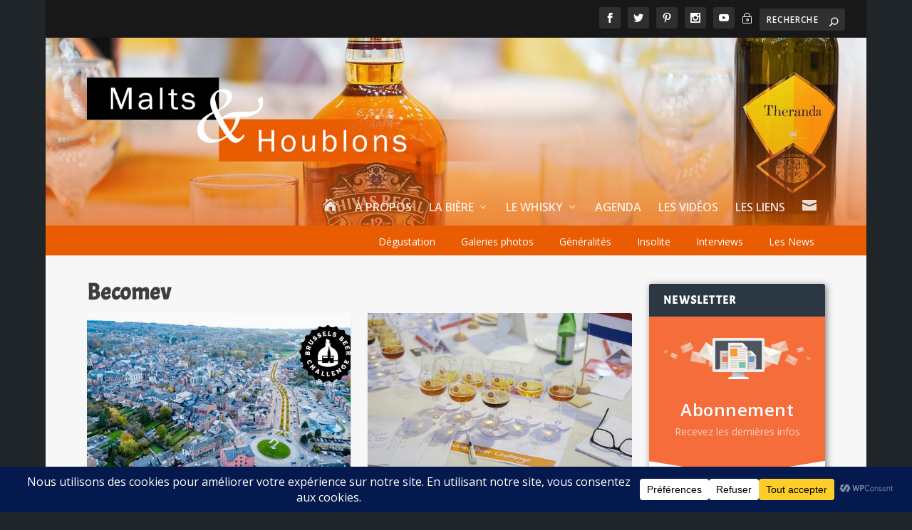

--- FILE ---
content_type: text/javascript
request_url: https://maltsethoublons.com/wp-content/cache/autoptimize/js/autoptimize_single_effa8fe47f54d861d1795745244b75ab.js?ver=4b95d8bf324ccabed49b
body_size: 6109
content:
(()=>{var e={799:()=>{window.WPConsent={displayChecks:[],checksPassed:!0,settingsHooks:[],settingsProcessed:!1,listeners:[],lastPreferences:null,registerListener:function(e){if(this.listeners.push(e),this.lastPreferences)try{e(this.lastPreferences)}catch(e){console.error("Error in WPConsent listener:",e)}},registerDisplayCheck:function(e){this.displayChecks.push(e),this.checksPassed=!1},registerSettingsHook:function(e){this.settingsHooks.push(e),this.settingsProcessed=!1},runDisplayChecks:function(){return 0===this.displayChecks.length?(this.checksPassed=!0,Promise.resolve()):Promise.all(this.displayChecks.map((e=>e()))).then((()=>(this.checksPassed=!0,Promise.resolve()))).catch((e=>(console.error("Error in WPConsent display check:",e),this.checksPassed=!0,Promise.resolve())))},runSettingsHooks:function(){return 0===this.settingsHooks.length?(this.settingsProcessed=!0,Promise.resolve()):Promise.all(this.settingsHooks.map((e=>e(window.wpconsent)))).then((()=>(this.settingsProcessed=!0,Promise.resolve()))).catch((e=>(console.error("Error in WPConsent settings hook:",e),this.settingsProcessed=!0,Promise.resolve())))},hooks:{beforeShowPreferences:[],afterShowPreferences:[],beforeHideBanner:[],afterHideBanner:[],beforeShowBanner:[],afterShowBanner:[],accordionToggled:[]},addHook:function(e,t){this.hooks[e]&&this.hooks[e].push(t)},runHooks:function(e,...t){this.hooks[e]&&this.hooks[e].length>0&&this.hooks[e].forEach((o=>{try{o(...t)}catch(t){console.error(`Error in WPConsent hook ${e}:`,t)}}))},showToast:function(e,t=2500){const o=this.shadowRoot.querySelector("#wpconsent-gpc-toast");if(!o)return;const n=o.querySelector(".wpconsent-toast-message");n&&e&&(n.textContent=e),o.style.display="block",setTimeout((()=>{o.classList.add("wpconsent-toast-visible")}),10);const s=()=>{o.classList.remove("wpconsent-toast-visible"),setTimeout((()=>{o.style.display="none"}),300)},c=setTimeout(s,t),r=o.querySelector(".wpconsent-toast-close");r&&(r.onclick=()=>{clearTimeout(c),s()})},highlightGPCOverride:function(){const e=this.shadowRoot.querySelector("#wpconsent-gpc-override-toggle-label"),t=this.shadowRoot.querySelector("#wpconsent-gpc-override-checkbox"),o=this.shadowRoot.querySelector("#wpconsent-gpc-override-container");e&&(e.classList.add("wpconsent-gpc-override-error"),e.classList.add("wpconsent-shake"),setTimeout((()=>{e.classList.remove("wpconsent-shake")}),300),t&&t.focus(),o&&setTimeout((()=>{o.scrollIntoView({behavior:"smooth",block:"center"})}),100),t&&t.addEventListener("change",(function(){t.checked&&e.classList.remove("wpconsent-gpc-override-error")}),{once:!0}))},acceptAll:function(){const e={};Array.isArray(wpconsent.slugs)&&wpconsent.slugs.forEach((t=>{e[t]=!0})),this.savePreferences(e),this.closePreferences()},checkGPC:function(){if(!wpconsent.respect_gpc||!0!==navigator.globalPrivacyControl)return;const e=this.getCookie("wpconsent_preferences");let t={};if(e)try{t=JSON.parse(e)}catch(e){console.error("WPConsent: Error parsing existing preferences:",e)}if(t.hasOwnProperty("respect_gpc"))return;const o={};if(wpconsent.slugs.forEach((e=>{const t=this.shadowRoot?.querySelector(`#wpconsent-preferences-modal input[type="checkbox"][id="cookie-service-${e}"]`);t&&t.disabled?o[e]=!0:o[e]=!1})),o.essential=!0,o.respect_gpc=!0,this.savePreferences(o,!0),!1!==wpconsent.gpc_toast_enabled){const e=wpconsent.gpc_toast_message||"GPC Signal Honored",t=wpconsent.gpc_toast_duration||1e4;this.showToast(e,t)}this.checksPassed=!1},savePreferences:function(e,t=!1){const o=this.getCookie("wpconsent_preferences");let n=!1,s=null;if(o)try{s=JSON.parse(o)}catch(e){console.error("WPConsent: Error parsing existing preferences:",e)}if(wpconsent.respect_gpc&&!t&&s){const t=!0===navigator.globalPrivacyControl,o=!0===s.respect_gpc;if(t&&o){const t=this.shadowRoot.querySelector("#wpconsent-gpc-override-checkbox");if(t&&!t.checked)return void this.highlightGPCOverride();e.respect_gpc=!1}}t||(s&&JSON.stringify(s)!==JSON.stringify(e)||wpconsent.default_allow&&Object.values(e).some((e=>!1===e)))&&(this.clearCookies(),n=!0),wpconsent.respect_gpc&&!t&&s&&s.hasOwnProperty("respect_gpc")&&(e.respect_gpc=!1),this.setCookie("wpconsent_preferences",JSON.stringify(e),wpconsent.consent_duration),this.hideBanner(),this.closePreferences(),this.unlockScripts(e),this.unlockIframes(e),this.showFloatingButtonIfEnabled(),this.updateWordPressConsent(e),window.dispatchEvent(new CustomEvent("wpconsent_consent_saved",{detail:e})),o&&window.dispatchEvent(new CustomEvent("wpconsent_consent_updated",{detail:e})),n&&(Object.defineProperty(document,"cookie",{get:function(){return""},set:function(e){}}),window.location.reload())},showPreferences:function(){const e=this.shadowRoot?.querySelector("#wpconsent-preferences-modal");if(e){e.style.display="flex",this.setupFocusTrap(e),this.runHooks("afterShowPreferences");const t=this.shadowRoot?.querySelector("#wpconsent-preferences-title");t&&setTimeout((()=>{t.focus({preventScroll:!0}),this.lastFocusedElement=t}),100);const o=this.getCookie("wpconsent_preferences");if(o)try{const e=JSON.parse(o);this.shadowRoot.querySelectorAll('#wpconsent-preferences-modal input[type="checkbox"]').forEach((t=>{let o=null;o=t.id.startsWith("cookie-category-")?t.id.replace("cookie-category-",""):t.id.startsWith("cookie-service-")?t.id.replace("cookie-service-",""):t.value,o&&o in e&&(t.checked=e[o])}));const t=this.shadowRoot.querySelector("#wpconsent-gpc-override-container");if(t){const o=!0===navigator.globalPrivacyControl,n=e&&!0===e.respect_gpc;t.style.display=o&&n?"block":"none"}}catch(e){console.error("Error parsing WPConsent preferences:",e)}}},closePreferences:function(){const e=this.shadowRoot?.querySelector("#wpconsent-preferences-modal");e&&(e.style.display="none",this.removeFocusTrap(),this.previouslyFocusedElement&&(this.previouslyFocusedElement.focus({preventScroll:!0}),this.previouslyFocusedElement=null))},showBanner:function(){if(!wpconsent.enable_consent_banner)return;const e=this.shadowRoot?.querySelector("#wpconsent-banner-holder");e&&(this.runHooks("beforeShowBanner"),e.classList.add("wpconsent-banner-visible"),this.updateButtonVisibility(wpconsent),this.setupFocusTrap(e),this.runHooks("afterShowBanner"))},hideBanner:function(){const e=this.shadowRoot?.querySelector("#wpconsent-banner-holder");e&&(this.runHooks("beforeHideBanner"),e.classList.remove("wpconsent-banner-visible"),this.removeFocusTrap(),this.previouslyFocusedElement&&(this.previouslyFocusedElement.focus({preventScroll:!0}),this.previouslyFocusedElement=null),this.runHooks("afterHideBanner"))},setCookie:function(e,t,o){let n="";if(o>0){const e=new Date;e.setTime(e.getTime()+24*o*60*60*1e3),n="expires="+e.toUTCString()+";"}const s=this.getCookieDomain();document.cookie=e+"="+t+";"+n+s+"path=/"},getCookieDomain:function(){return wpconsent.enable_shared_consent&&wpconsent.cookie_domain&&""!==wpconsent.cookie_domain?"domain="+(wpconsent.cookie_domain.startsWith(".")?wpconsent.cookie_domain:"."+wpconsent.cookie_domain)+";":""},getCookie:function(e){const t=`; ${document.cookie}`.split(`; ${e}=`);if(2===t.length)return t.pop().split(";").shift()},hasConsent:function(e){const t=this.getCookie("wpconsent_preferences");if(!t)return!1;try{const o=JSON.parse(t);return"essential"===e||!0===o[e]}catch(e){return console.error("Error parsing WPConsent preferences:",e),!1}},shouldUnlockContent:function(e,t,o){return"essential"===o||(wpconsent.manual_toggle_services?!(!t||void 0===e[t])&&e[t]:!0===e[o])},unlockScripts:function(e){this.lastPreferences=e,this.listeners&&this.listeners.length>0&&this.listeners.forEach((t=>{try{t(e)}catch(e){console.error("Error in WPConsent listener:",e)}})),document.querySelectorAll('script[type="text/plain"]').forEach((t=>{const o=t.getAttribute("data-wpconsent-category"),n=t.getAttribute("data-wpconsent-name");if(this.shouldUnlockContent(e,n,o)){const e=document.createElement("script");t.getAttributeNames().forEach((o=>{"type"!==o&&e.setAttribute(o,t.getAttribute(o))}));const o=t.getAttribute("data-wpconsent-src");o?e.src=o:e.text=t.text,t.parentNode.replaceChild(e,t)}})),document.dispatchEvent(new CustomEvent("wpconsent_consent_processed",{detail:e})),WPConsent.localGtag("set","developer_id.dMmRkYz",!0),WPConsent.localGtag("consent","update",{ad_storage:e.marketing?"granted":"denied",analytics_storage:e.statistics?"granted":"denied",ad_user_data:e.marketing?"granted":"denied",ad_personalization:e.marketing?"granted":"denied"}),window.dataLayer=window.dataLayer||[],window.dataLayer.push({event:"wpconsent_consent_processed",wpconsentPreferences:e})},unlockIframes:function(e){document.querySelectorAll("iframe[data-wpconsent-src]").forEach((t=>{const o=t.getAttribute("data-wpconsent-category"),n=t.getAttribute("data-wpconsent-name");if(this.shouldUnlockContent(e,n,o)){const e=t.getAttribute("data-wpconsent-src");e&&(t.src=e),t.removeAttribute("data-wpconsent-src"),t.removeAttribute("data-wpconsent-name"),t.removeAttribute("data-wpconsent-category")}})),document.querySelectorAll(".wpconsent-iframe-placeholder").forEach((t=>{const o=t.getAttribute("data-wpconsent-category"),n=t.getAttribute("data-wpconsent-name");if(this.shouldUnlockContent(e,n,o)){const e=t.querySelector(".wpconsent-iframe-thumbnail"),o=t.querySelector(".wpconsent-iframe-overlay-content");e&&e.remove(),o&&o.remove(),t.classList.remove("wpconsent-iframe-placeholder")}}))},init:function(){this.runSettingsHooks().then((()=>{this.initWordPress(),this.updateButtonVisibility(wpconsent);const e=document.getElementById("wpconsent-container"),t=document.getElementById("wpconsent-template");if(this.shadowRoot=e.shadowRoot,this.shadowRoot)this.runDisplayChecks().then((()=>{this.processBannerDisplay()}));else{this.shadowRoot=e.attachShadow({mode:"open"});const o=t.content.cloneNode(!0);this.shadowRoot.appendChild(o),t.remove(),this.initializeEventListeners(),this.initializeAccordions(),this.initializeKeyboardHandlers(),this.runDisplayChecks().then((()=>{this.loadExternalCSS(e).then((()=>{this.processBannerDisplay()}))}))}}))},processBannerDisplay:function(){this.checkGPC();const e=this.getCookie("wpconsent_preferences");if(e){let t={};try{if(t=JSON.parse(e),wpconsent.slugs&&Array.isArray(wpconsent.slugs)&&!wpconsent.slugs.every((e=>t.hasOwnProperty(e))))return this.setCookie("wpconsent_preferences","",-1),void(this.checksPassed&&this.showBanner());this.unlockScripts(t),this.unlockIframes(t)}catch(e){console.error("Error parsing WPConsent preferences:",e)}this.showFloatingButtonIfEnabled()}else if(this.checksPassed&&this.showBanner(),wpconsent.default_allow||!wpconsent.enable_script_blocking){const e={};wpconsent.slugs.forEach((t=>{e[t]=!0})),this.unlockScripts(e),this.unlockIframes(e)}window.dispatchEvent(new CustomEvent("wpconsent_banner_initialized"))},loadExternalCSS:function(e){return new Promise(((t,o)=>{try{const o=`${wpconsent.css_url}?ver=${wpconsent.css_version}`;fetch(o).then((e=>e.text())).then((o=>{const n=document.createElement("style");n.textContent=o,this.shadowRoot.appendChild(n),e.style.display="block",t()})).catch((e=>{console.error("Failed to load WPConsent styles:",e),t()}))}catch(e){console.error("Failed to load WPConsent styles:",e),t()}}))},initializeEventListeners:function(){this.shadowRoot.querySelectorAll(".wpconsent-accept-all").forEach((e=>e.addEventListener("click",(()=>this.acceptAll())))),this.shadowRoot.querySelectorAll(".wpconsent-cancel-cookies").forEach((e=>e.addEventListener("click",(()=>{const e={};wpconsent.slugs.forEach((t=>{const o=this.shadowRoot.querySelector(`#wpconsent-preferences-modal input[type="checkbox"][id="cookie-service-${t}"]`);o&&o.disabled?e[t]=!0:e[t]=!1})),e.essential=!0,this.savePreferences(e)})))),this.shadowRoot.querySelector("#wpconsent-banner-close")?.addEventListener("click",(()=>this.hideBanner())),this.shadowRoot.querySelector("#wpconsent-preferences-all")?.addEventListener("click",(()=>this.showPreferences()));const e=this.shadowRoot.querySelector("#wpconsent-consent-floating");e&&e.addEventListener("click",(()=>this.showPreferences())),this.initializeCheckboxListeners(),document.addEventListener("click",(e=>{const t=e.target.closest(".wpconsent-iframe-accept-button");if(t){const e=t.getAttribute("data-category"),o=t.closest(".wpconsent-iframe-placeholder"),n=o?.getAttribute("data-wpconsent-name");if(e){let t={};try{t=JSON.parse(this.getCookie("wpconsent_preferences")||"{}")}catch(e){console.error("Failed to parse wpconsent_preferences cookie:",e)}const o=!0===navigator.globalPrivacyControl,s=!0===t.respect_gpc;if(wpconsent.respect_gpc&&o&&s){this.showPreferences();const t=this.shadowRoot.querySelector(`#cookie-category-${e}`);if(t&&(t.checked=!0),n){const e=this.shadowRoot.querySelector(`#cookie-service-${n}`);e&&(e.checked=!0)}const o=this.shadowRoot.querySelector("#wpconsent-gpc-override-container");o&&(o.style.display="block"),this.highlightGPCOverride()}else{const o={...t,essential:!0,[e]:!0};n&&(o[n]=!0),this.savePreferences(o)}}}})),document.addEventListener("click",(e=>{e.target.closest(".wpconsent-open-preferences")&&(e.preventDefault(),this.showPreferences())})),this.shadowRoot.querySelector(".wpconsent-preferences-header-close")?.addEventListener("click",(()=>this.closePreferences())),this.shadowRoot.querySelector(".wpconsent-save-preferences")?.addEventListener("click",(()=>{const e=this.shadowRoot.querySelectorAll('#wpconsent-preferences-modal input[type="checkbox"]'),t=Array.from(e).filter((e=>e.checked)).map((e=>e.value)),o={};wpconsent.slugs.forEach((e=>{o[e]=t.includes(e)})),o.essential=!0,this.savePreferences(o)})),this.shadowRoot.querySelector(".wpconsent-close-preferences")?.addEventListener("click",(()=>this.closePreferences())),window.addEventListener("wpconsent_consent_saved",(function(e){if("function"!=typeof window.clarity)return;const t=e.detail;window.clarity("consentv2",{ad_Storage:t.marketing?"granted":"denied",analytics_Storage:t.statistics?"granted":"denied"})}))},localGtag:function(){window.dataLayer=window.dataLayer||[],function(){dataLayer.push(arguments)}.apply(window,arguments)},initializeCheckboxListeners:function(){this.shadowRoot.querySelectorAll('#wpconsent-preferences-modal input[type="checkbox"][id^="cookie-category-"]').forEach((e=>{e.addEventListener("change",(e=>{this.handleCategoryCheckboxChange(e.target)}))})),this.shadowRoot.querySelectorAll('#wpconsent-preferences-modal input[type="checkbox"][id^="cookie-service-"]').forEach((e=>{e.addEventListener("change",(e=>{this.handleServiceCheckboxChange(e.target)}))}))},handleCategoryCheckboxChange:function(e){const t=e.id.replace("cookie-category-","");this.shadowRoot.querySelectorAll('#wpconsent-preferences-modal input[type="checkbox"][id^="cookie-service-"]').forEach((o=>{o.closest(`.wpconsent-cookie-category-${t}`)&&(o.checked=e.checked)}))},handleServiceCheckboxChange:function(e){const t=e.closest(".wpconsent-cookie-category");if(!t)return;const o=t.querySelector('input[type="checkbox"][id^="cookie-category-"]');if(!o)return;const n=t.querySelectorAll('input[type="checkbox"][id^="cookie-service-"]');let s=!1;n.forEach((e=>{e.checked&&(s=!0)})),o.checked=s},initializeAccordions(){this.shadowRoot.querySelectorAll(".wpconsent-preferences-accordion-item").forEach((e=>{const t=e.querySelector(".wpconsent-preferences-accordion-header"),o=e.querySelector(".wpconsent-preferences-accordion-content");t&&o&&t.addEventListener("click",(t=>{t.target.closest(".wpconsent-preferences-checkbox-toggle")||this.toggleAccordion(e,o)}))}))},toggleAccordion(e,t){e.classList.contains("active");const o=e.parentElement,n=e.classList.contains("wpconsent-cookie-service"),s=e.classList.contains("wpconsent-cookie-category");s?o&&o.querySelectorAll(":scope > .wpconsent-preferences-accordion-item.wpconsent-cookie-category").forEach((t=>{if(t!==e){t.classList.remove("active");const e=t.querySelector(".wpconsent-preferences-accordion-toggle");e&&e.setAttribute("aria-expanded","false"),t.querySelectorAll(".wpconsent-cookie-service").forEach((e=>{e.classList.remove("active");const t=e.querySelector(".wpconsent-preferences-accordion-toggle");t&&t.setAttribute("aria-expanded","false"),this.runHooks("accordionToggled",{accordion:e,content:e.querySelector(".wpconsent-preferences-accordion-content"),isActive:!1,isService:!0,isCategory:!1})}))}})):n&&o&&o.querySelectorAll(":scope > .wpconsent-preferences-accordion-item.wpconsent-cookie-service").forEach((t=>{if(t!==e){t.classList.remove("active");const e=t.querySelector(".wpconsent-preferences-accordion-toggle");e&&e.setAttribute("aria-expanded","false"),this.runHooks("accordionToggled",{accordion:t,content:t.querySelector(".wpconsent-preferences-accordion-content"),isActive:!1,isService:!0,isCategory:!1})}})),e.classList.toggle("active");const c=e.querySelector(".wpconsent-preferences-accordion-toggle");if(c){const t=e.classList.contains("active");c.setAttribute("aria-expanded",t?"true":"false")}const r=e.classList.contains("active");this.runHooks("accordionToggled",{accordion:e,content:t,isActive:r,isService:n,isCategory:s})},initializeKeyboardHandlers:function(){document.addEventListener("keydown",(e=>{"Tab"===e.key?this.handleTabKey(e):"Escape"===e.key&&this.handleEscapeKey(e)}))},handleEscapeKey:function(e){const t=this.shadowRoot?.querySelector("#wpconsent-preferences-modal"),o=this.shadowRoot?.querySelector("#wpconsent-banner-holder");t&&"flex"===t.style.display?this.closePreferences():o&&o.classList.contains("wpconsent-banner-visible")&&this.hideBanner()},handleTabKey:function(e){const t=this.shadowRoot?.querySelector("#wpconsent-banner-holder"),o=this.shadowRoot?.querySelector("#wpconsent-preferences-modal"),n=t&&t.classList.contains("wpconsent-banner-visible"),s=o&&"flex"===o.style.display;if(!n&&!s)return;const c=s?o:t,r=this.getFocusableElements(c);if(0===r.length)return;e.preventDefault();const i=r[0],a=r[r.length-1];let l;this.lastFocusedElement&&r.includes(this.lastFocusedElement)?l=this.lastFocusedElement:(l=i,this.lastFocusedElement=l);const d=r.indexOf(l);let h;h=e.shiftKey?d<=0?a:r[d-1]:d>=r.length-1?i:r[d+1],h.focus({preventScroll:!0}),this.lastFocusedElement=h},setupFocusTrap:function(e){this.previouslyFocusedElement=document.activeElement,this.lastFocusedElement=null},removeFocusTrap:function(){this.lastFocusedElement=null},setInitialFocus:function(e){const t=this.getFocusableElements(e);t.length>0&&setTimeout((()=>{t[0].focus({preventScroll:!0}),this.lastFocusedElement=t[0]}),100)},getFocusableElements:function(e){return Array.from(e.querySelectorAll('button, [href], input, select, textarea, [tabindex]:not([tabindex="-1"])')).filter((t=>{let o=t;for(;o&&o!==e;){const e=window.getComputedStyle(o);if("none"===e.display||"hidden"===e.visibility||"0"===e.opacity||o.disabled||"true"===o.getAttribute("aria-hidden"))return!1;o=o.parentElement}return!0}))},isElementInContainer:function(e,t){return!(!e||!t)&&(t.shadowRoot?t.shadowRoot.contains(e):t.contains(e))},clearCookies:function(){for(var e=document.cookie.split("; "),t=0;t<e.length;t++)for(var o=window.location.hostname.split(".");o.length>0;){var n=encodeURIComponent(e[t].split(";")[0].split("=")[0])+"=; expires=Thu, 01-Jan-1970 00:00:01 GMT; domain="+o.join(".")+" ;path=",s=location.pathname.split("/");for(document.cookie=n+"/";s.length>0;)document.cookie=n+s.join("/"),s.pop();o.shift()}},initWordPress:function(){window.wp_consent_type=wpconsent.consent_type;let e=new CustomEvent("wp_consent_type_defined");document.dispatchEvent(e)},showFloatingButtonIfEnabled:function(){if(wpconsent.enable_consent_floating){const e=this.shadowRoot?.querySelector("#wpconsent-consent-floating");e&&(e.style.display="block")}},updateButtonVisibility:function(e){this.shadowRoot&&["accept","cancel","preferences"].forEach((t=>{const o=this.shadowRoot.querySelector(`#wpconsent-${t}-all`);o&&(e[`${t}_button_enabled`]?(o.classList.remove("wpconsent-button-disabled"),o.removeAttribute("data-disabled")):(o.classList.add("wpconsent-button-disabled"),o.setAttribute("data-disabled","true")))}))},updateWordPressConsent:function(e){"function"==typeof wp_set_consent&&(wp_set_consent("functional","allow"),wp_set_consent("preferences","allow"),wp_set_consent("statistics",e.statistics?"allow":"deny"),wp_set_consent("statistics-anonymous",e.statistics?"allow":"deny"),wp_set_consent("marketing",e.marketing?"allow":"deny"))}},document.addEventListener("DOMContentLoaded",(()=>WPConsent.init()))}},t={};function o(n){var s=t[n];if(void 0!==s)return s.exports;var c=t[n]={exports:{}};return e[n](c,c.exports,o),c.exports}o.n=e=>{var t=e&&e.__esModule?()=>e.default:()=>e;return o.d(t,{a:t}),t},o.d=(e,t)=>{for(var n in t)o.o(t,n)&&!o.o(e,n)&&Object.defineProperty(e,n,{enumerable:!0,get:t[n]})},o.o=(e,t)=>Object.prototype.hasOwnProperty.call(e,t),(()=>{"use strict";o(799)})()})();